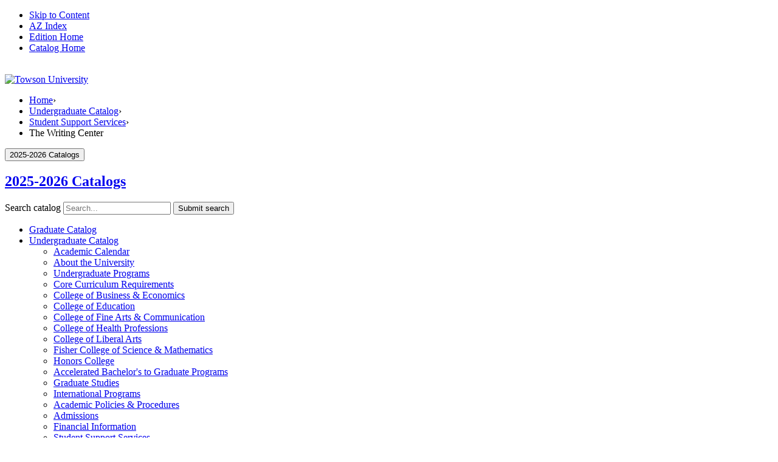

--- FILE ---
content_type: text/html; charset=UTF-8
request_url: https://catalog.towson.edu/undergraduate/student-support-services/writing-center/
body_size: 13183
content:


<!doctype html>
<html class="no-js" xml:lang="en" lang="en" dir="ltr">

<head>

<!-- Google Tag Manager -->
<script>(function(w,d,s,l,i){w[l]=w[l]||[];w[l].push({'gtm.start':
new Date().getTime(),event:'gtm.js'});var f=d.getElementsByTagName(s)[0],
j=d.createElement(s),dl=l!='dataLayer'?'&l='+l:'';j.async=true;j.src=
'https://www.googletagmanager.com/gtm.js?id='+i+dl;f.parentNode.insertBefore(j,f);
})(window,document,'script','dataLayer','GTM-TBVF7V5H');</script>
<!-- End Google Tag Manager -->

<meta http-equiv="X-UA-Compatible" content="IE=Edge" />
<title>The Writing Center &lt; Towson University</title>
<meta http-equiv="Content-Type" content="text/html; charset=utf-8" />
<link rel="search" type="application/opensearchdescription+xml"
			href="/search/opensearch.xml" title="Catalog" />
<meta name="viewport" content="width=device-width, initial-scale=1.0, minimum-scale=1.0" />
<link href="/favicon.ico" rel="shortcut icon" />
<link rel="stylesheet" type="text/css" href="/css/reset.css" />
<link rel="stylesheet" type="text/css" href="/css/courseleaf.css" />
<link rel="stylesheet" type="text/css" href="/css/multitables.css" />
<link href="https://fonts.googleapis.com/css?family=Roboto:400,400i,500,500i,700,700i" rel="stylesheet">
<link rel="stylesheet" href="https://use.typekit.net/skr3kgt.css">
<link rel="stylesheet" type="text/css" href="/fonts/font-awesome/font-awesome.min.css" />
<link rel="stylesheet" type="text/css" href="/css/screen.css?v=1758035175000" media="screen" />
<link rel="stylesheet" type="text/css" href="/css/print.css?v=1758035175000" media="print" />
<script type="text/javascript" src="/js/jquery.js"></script>
<script type="text/javascript" src="/js/multitables.js"></script>
<script type="text/javascript" src="/js/lfjs.js"></script>
<script type="text/javascript" src="/js/lfjs_any.js"></script>
<link rel="stylesheet" type="text/css" href="/js/lfjs.css" />
<script type="text/javascript" src="/js/courseleaf.js"></script>
<script type="text/javascript" src="/js/custom.js?v=1758035218000"></script>



</head>



<body class="">

<!-- Google Tag Manager (noscript) -->
<noscript><iframe src="https://www.googletagmanager.com/ns.html?id=GTM-TBVF7V5H"
height="0" width="0" style="display:none;visibility:hidden"></iframe></noscript>
<!-- End Google Tag Manager (noscript) -->





<nav aria-label="Skip content menu" class="accessible">
	<div class="accessible-menu">
		<ul>
			<li><a href="#contentarea" rel="section">Skip to Content</a></li>
			<li><a href="/azindex/">AZ Index</a></li>
			<li><a href="/">Edition Home</a></li>
			<li><a href="/">Catalog Home</a></li>
		</ul>
	</div>
</nav>



<header class="header" id="header">
	<div class="header__wrap wrap">
		<img class="header__accent" src="/images/yellow-accent-campaign-navigation.png" alt="" aria-hidden="true" />
		<div class="header__logo">
			<a href="https://www.towson.edu/"> 
				<img src="/images/towson-university-navigation-logo.png" alt="Towson University" />
			</a>
		</div>
	</div>
</header>

<section id="content-container">
	<div class="wrap">
		<nav id="breadcrumb" aria-label="Breadcrumbs">
<ul><li><a href="/">Home</a><span class="crumbsep">›</span></li><li><a href="/undergraduate/">Undergraduate&nbsp;Catalog</a><span class="crumbsep">›</span></li><li><a href="/undergraduate/student-support-services/">Student&nbsp;Support&nbsp;Services</a><span class="crumbsep">›</span></li><li><span class="active">The Writing Center</span></li></ul>
		</nav>
	</div>
	<div class="wrap">
      <div id="col-nav">
         <button id="sidebar-toggle" aria-expanded="false" data-toggle="#sidebar">
            <i class="fa fa-bars" aria-hidden="true"></i>
            <span>2025-2026 Catalogs</span>
         </button>
         <aside id="sidebar">
<!-- filter page begin -->
<!-- filter page end-->
            <div class="sidebar-item">
			   <h2 id="edition" class="sidebar-header"><a href="/">2025-2026 Catalogs</a></h2>
			   <div class="search" id="cat-search">
					<form action="/search/">
					   <label for="cat-search-term" class="sr-only">Search catalog</label>
					   <input class="search-field" type="text" name="search" id="cat-search-term" placeholder="Search..." id="cat-search-term" />
					   <button class="search-button" type="submit">
						  <i class="fa fa-search" aria-hidden="true"></i>
						  <span class="sr-only">Submit search</span>
					   </button>
 <input type="hidden" name="caturl" value="/undergraduate" />
					</form>
				 </div>
               <nav id="cl-menu" aria-label="Primary">
<ul class="nav levelzero" id="/">
	<li class="isparent"><a href="/graduate/">Graduate Catalog</a></li>
	<li class="active isparent"><a href="/undergraduate/">Undergraduate Catalog</a>
	<ul class="nav levelone" id="/undergraduate/">
		<li><a href="/undergraduate/academic-calendar/">Academic Calendar</a></li>
		<li class="isparent"><a href="/undergraduate/university/">About the University</a></li>
		<li><a href="/programs/#filter=.filter_1">Undergraduate Programs</a></li>
		<li class="isparent"><a href="/undergraduate/core-curriculum-requirements/">Core Curriculum Requirements</a></li>
		<li class="isparent"><a href="/undergraduate/business-economics/">College of Business &amp;&#8203; Economics</a></li>
		<li class="isparent"><a href="/undergraduate/education/">College of Education</a></li>
		<li class="isparent"><a href="/undergraduate/fine-arts-communication/">College of Fine Arts &amp;&#8203; Communication</a></li>
		<li class="isparent"><a href="/undergraduate/health-professions/">College of Health Professions</a></li>
		<li class="isparent"><a href="/undergraduate/liberal-arts/">College of Liberal Arts</a></li>
		<li class="isparent"><a href="/undergraduate/fisher-science-mathematics/">Fisher College of Science &amp;&#8203; Mathematics</a></li>
		<li class="isparent"><a href="/undergraduate/honors-college/">Honors College</a></li>
		<li class="isparent"><a href="/undergraduate/accelerated-programs/">Accelerated Bachelor's to Graduate Programs</a></li>
		<li class="isparent"><a href="/undergraduate/graduate-studies/">Graduate Studies</a></li>
		<li class="isparent"><a href="/undergraduate/international-programs/">International Programs</a></li>
		<li class="isparent"><a href="/undergraduate/academic-policies/">Academic Policies &amp;&#8203; Procedures</a></li>
		<li class="isparent"><a href="/undergraduate/admissions/">Admissions</a></li>
		<li class="isparent"><a href="/undergraduate/financial-information/">Financial Information</a></li>
		<li class="active isparent"><a href="/undergraduate/student-support-services/">Student Support Services</a>
		<ul class="nav leveltwo" id="/undergraduate/student-support-services/">
			<li><a href="/undergraduate/student-support-services/academic-advising/">Academic Advising, Retention, &amp;&#8203; Completion</a></li>
			<li><a href="/undergraduate/student-support-services/accessibility-disability-services/">Accessibility &amp;&#8203; Disability Services</a></li>
			<li><a href="/undergraduate/student-support-services/albert-s-cook-library/">Albert S. Cook Library</a></li>
			<li><a href="/undergraduate/student-support-services/career-center/">Career Center</a></li>
			<li><a href="/undergraduate/student-support-services/counseling/">Counseling Center</a></li>
			<li><a href="/undergraduate/student-support-services/health-services/">Health Services</a></li>
			<li><a href="/undergraduate/student-support-services/speech-language-hearing/">Hearing &amp;&#8203; Balance Center;&#8203; Speech &amp;&#8203; Language Center</a></li>
			<li><a href="/undergraduate/student-support-services/international-student-scholar-office/">International Student &amp;&#8203; Scholar Office</a></li>
			<li><a href="/undergraduate/student-support-services/veterans-center/">Military &amp;&#8203; Veterans Center</a></li>
			<li><a href="/undergraduate/student-support-services/national-testing/">National Testing Office</a></li>
			<li><a href="/undergraduate/student-support-services/non-native-speakers-english/">Non-&#8203;Native Speakers of English</a></li>
			<li><a href="/undergraduate/student-support-services/student-accountability/">Office of Student Accountability &amp;&#8203; Restorative Practices</a></li>
			<li><a href="/undergraduate/student-support-services/technology-services/">Office of Technology Services</a></li>
			<li><a href="/undergraduate/student-support-services/parking-transportation/">Parking &amp;&#8203; Transportation</a></li>
			<li><a href="/undergraduate/student-support-services/postal-services/">Postal Services</a></li>
			<li><a href="/undergraduate/student-support-services/s-o-s/">Student Outreach &amp;&#8203; Support (SOS)</a></li>
			<li><a href="/undergraduate/student-support-services/student-success-programs/">Student Success Programs</a></li>
			<li class="active self"><a href="#" onclick="return false;">The Writing Center</a></li>
			<li><a href="/undergraduate/student-support-services/tutoring-and-learning-center/">Tutoring &amp;&#8203; Learning Center</a></li>
		</ul>
		</li>
		<li class="isparent"><a href="/undergraduate/tu-life/">TU Life</a></li>
		<li><a href="/undergraduate/university/faculty/">Faculty</a></li>
		<li class="isparent"><a href="/undergraduate/course-descriptions/">Course Descriptions</a></li>
		<li class="isparent"><a href="/undergraduate/appendices/">Appendices</a></li>
	</ul>
	</li>
	<li><a href="/archives/">Archived Catalogs</a></li>
</ul>
               </nav>
			   <button id="print-btn" href="#print-dialog" onclick="showPrintDialog(); return false;">
				   Print Options
				</button>
            </div>
         </aside>
      </div> <!-- end col-nav -->
      <div id="col-content">
			<main id="contentarea">
				<h1 class="page-title">The Writing Center</h1>





<div id="textcontainer" class="page_content">

<p>Liberal Arts Building 5330<br/>
Phone: 410-704-3426</p>
<p>Director: Wayne Robertson</p>
<p>The Writing Center provides individual writing support to all members of the Towson University community, including undergraduate and graduate students, faculty and staff. Writing Center consultants work with writers at any stage of the writing process from brainstorming to polishing the final draft. They provide feedback to help writers develop and organize their thoughts, sharpen their focus, and communicate their ideas more clearly and precisely. Writers can bring in any type of writing project, including essays, research papers, lab reports, PowerPoint presentations, resumes, and creative writing.</p>
<p>In addition to face-to-face tutoring, the Writing Center provides a robust online tutoring platform (<a href="https://towson.mywconline.net/">WCOnline</a>) where students can schedule appointments and meet with writing consultants. This platform offers screen-to-screen live video conversations via ZOOM, while also letting students revise their documents in real time. </p>
<p>The Writing Center is dedicated to creating an inclusive and accessible learning environment. Please contact <a href="mailto:wrobertson@towson.edu">Wayne Robertson</a> if you require any accommodations or have suggestions about how the Writing Center can better meet your needs.</p></div><!--end #textcontainer -->



         </main>
      </div> <!-- end col-content -->
   </div>
</section>

<footer class="footer short" id="footer" role="contentinfo">
	<div class="row">
		<section class="mobile-full tablet-half desktop-4">
			<a href="" class="footer_logo_container">
				<span class="footer_logo">Towson University</span>
			</a>
		</section>
		<section class="mobile-full tablet-full desktop-8 short_container">
			<div class="short_info">©2025-2026  8000 York Road
				<span class="pad">|</span> Towson, MD 21252
				<span class="pad">|</span>
				<a href="tel:+14107042000" class="footer_phone_number">410-704-2000</a>
			</div>
		</section>
	</div>
</footer>

<div id="print-dialog" aria-labelledby="dialog-title" class="screen" role="dialog">
   <div class="print-header">
      <button onclick="hidePrintDialog(); return false;" aria-controls="#print-dialog">
         <span class="sr-only">Close this window</span>
      </button>
      <h2 id="dialog-title">Print Options</h2>
   </div>
   <div class="print-body">
      <ul>
         <li>
            <p><a class="option-name" href="#"  role="button" onclick="hidePrintDialog();window.print();return false">Send Page to Printer</a></p>
            <p class="option-desc">Print this page.</p>
         </li>

<li><p><a class="option-name" href="/undergraduate/student-support-services/writing-center/writing-center.pdf" role="button">Download Page (PDF)</a></p><p class="option-desc">The PDF will include all information unique to this page.</p></li><li><p><a class="option-name" href="/pdf/Undergraduate 25-26.pdf" target="_blank">2025-2026 Undergraduate Catalog</a></p><p class="option-desc">A PDF of the entire 2025-2026 Undergraduate Catalog.</p></li><li><p><a class="option-name" href="/pdf/Graduate 25-26.pdf" target="_blank">2025-2026 Graduate Catalog</a></p><p class="option-desc">A PDF of the entire 2025-2026 Graduate Catalog.</p></li>      </ul>
   </div>
</div>

</body>
</html>


